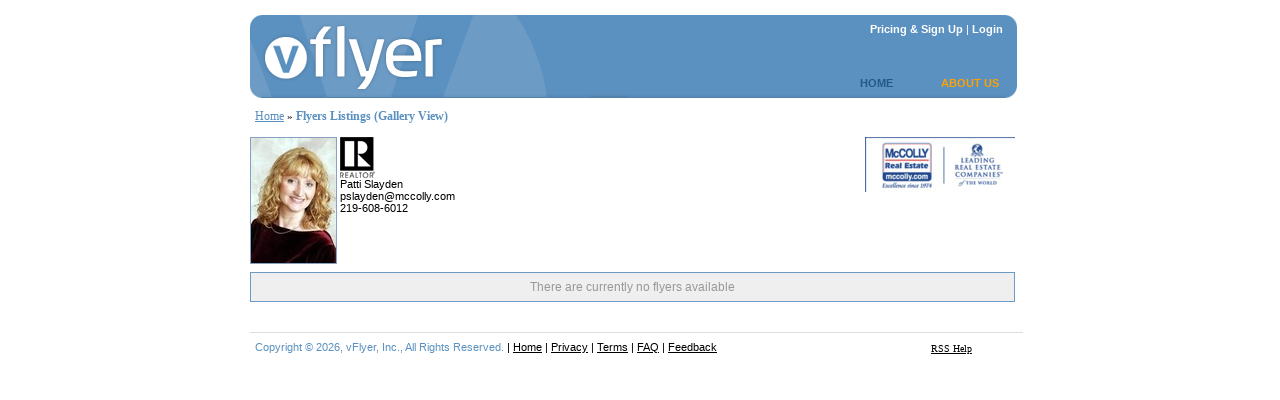

--- FILE ---
content_type: text/html
request_url: http://pattislayden.vflyer.com/
body_size: 390
content:
<!DOCTYPE HTML PUBLIC "-//W3C//DTD HTML 4.0 Transitional//EN"><html><head><meta http-equiv="refresh" content="0; url=/home/Listing.jsp?acctId=1054118" /><TITLE>vFlyer - Redirect</TITLE></head><script language="javascript">function redirect(){	var targetURL = "/home/Listing.jsp?acctId=1054118";	window.location.href = targetURL;}</script><body onLoad="javascript:redirect()"></body></html>


--- FILE ---
content_type: text/html
request_url: http://pattislayden.vflyer.com/home/Listing.jsp?acctId=1054118
body_size: 2961
content:
<!DOCTYPE HTML PUBLIC "-//W3C//DTD HTML 4.01 Transitional//EN">
<html>
<head>
	<title>vFlyer - Listings</title>
	<link rel="STYLESHEET" type="text/css" href="/home/style/style.css">
	<link rel="STYLESHEET" type="text/css" href="/home/style/listing.css">
	<link rel="STYLESHEET" type="text/css" href="/home/style/beta.css">
	<link rel="STYLESHEET" type="text/css" href="/home/style/calendar-blue.css">
	<link rel="SHORTCUT ICON" href="/home/images/v-2.ico" />
	<script src="/home/js/scripts.js"></script>
	<script src="/home/js/ajax.js"></script>
	<style type="text/css">
		.itemInfoCard {
			font-family:Verdana,Arial;
			font-size:11px;
		}

		.smIcon, .smIconSmall { visibility:hidden; overflow:hidden; background:url("/main/images/v2/assets/social-media-icons.png"); float:left; }
		.smIcon { margin-right:8px; width:32px; height:31px; float:right; }
		.smIconSmall {margin-right:3px; width:21px; height:21px; }
		.smIconLinkMedium, .smIconLinkSmall { width:100%; height:100%; text-decoration:none; display:block; }

		.smWordpressIconMedium { background-position:0px -632px; visibility:visible; }
		.smWordpressIconSmall { background-position:0px -690px; visibility:visible; }

		.smFacebookIconMedium { background-position: 0px -158px; visibility:visible; }
		.smFacebookIconSmall { background-position:0px -216px; visibility:visible; }

		.smTwitterIconMedium { background-position: 0px -475px; visibility:visible; }
		.smTwitterIconSmall { background-position:0px -532px; visibility:visible;}

		.smFourSquareIconMedium { background-position: 0px -317px; visibility:visible;}
		.smFourSquareIconSmall { background-position:0px -374px; visibility:visible;}

		.smYouTubeIconMedium { background-position: 0px 0px; visibility:visible;}
		.smYouTubeIconSmall { background-position: 0px -58px; visibility:visible; }

		.smLinkedInIconMedium { background-position: 0px -395px; visibility:visible;}
		.smLinkedInIconSmall { background-position: 0px -453px; visibility:visible; }

		.smActiveRainIconMedium { background-position: 0px -553px; visibility:visible;}
		.smActiveRainIconSmall { background-position: 0px -611px; visibility:visible; }

		.smFlickerIconMedium{ background-position: 0px -239px; visibility:visible;}
		.smFlickerIconSmall { background-position:0px -295px; visibility:visible; }

		.smBloggerIconMedium { background-position: 0px -80px; visibility:visible;}
		.smBloggerIconSmall { background-position: 0px -137px; visibility:visible; }

		.smYelpIconMedium { background-position: 0px -791px; visibility:visible;}
		.smYelpIconSmall { background-position: 0px -850px; visibility:visible; }

		.photo, .assocLogo {
			border: 1px solid #85A2C2;
		}
		.photo, .content {
			float:left;
			margin-right:3px;
		}
	</style>
	<SCRIPT LANGUAGE="JavaScript">
		var checkflag = "false";
		function check(field) {
			if (checkflag == "false") {
				for (i = 0; i < field.length; i++) {
					field[i].checked = true;
				}
				checkflag = "true";
				return true;
			}
			else {
				for (i = 0; i < field.length; i++) {
					field[i].checked = false;
				}
				checkflag = "false";
				return false;
			}
		}
		function unCheck(){
			var text = document.getElementById('emailText').value;
			if(text.length < 1){
				document.getElementById('emailCheckBox').checked = false;
			}
		}

		function actionConfirm(){
			var action = document.getElementById("flyerAction").value;
			var flag = confirm("Do you really want to " + action + " Flyers(s)");
			if(flag){
				document.FLYERS.submit();
			}
		}

		function fillInput(){
			document.getElementById("input2").value =  document.getElementById("input1").value;
		}
		function openWindow(){
			window.open('https://www.vflyer.com/main/Feedback.jsp', 'FeedbackForm','toolbar=no,location=yes,directories=no,status=no,menubar=no, scrollbars=no,resizable=yes,copyhistory=yes,width=450,height=340,left=100,top=60');
		}

		function updateStats(fid, aid, pid){
			var flyerId = fid;
			var acctId = aid;
			var pageId = pid;
			var cCode = getParameter('cc');
			var qryStr = '';
			if(cCode != null){
				qryStr = '&cc='+encodeURIComponent(cCode);
			}
			var url = '/stats/stats?linkType=Ref&fid='+flyerId+'&aid='+acctId+'&pid='+pageId+'&refURL='+encodeURIComponent(document.referrer)+qryStr;
			var ajax = new AJAXInteraction(url, callback); ajax.doGet();
		}

		function callback(responseXML){

		}

	</script>

</head>
<body onload="updateStats(0,1054118,0)">
	<div id="container">
	  <div id="header">
		<div id="bar">
<a href="https://www.vflyer.com/main/Pricing.jsp" class="crumbsCurrent">Pricing &amp; Sign Up</a> | <a href="https://www.vflyer.com/main/Login.jsp" class="crumbsCurrent">Login</a>
</div>
		<div id="navigation">
			  <ul>
				  <li class="activeNav"><a href="https://www.vflyer.com/main/Home.jsp">HOME</a></li>
				  <li ><a href="https://www.vflyer.com/main/AboutUs.jsp">ABOUT US</a></li>
			  </ul>
		</div>
	  </div>
<form name="LISTINGS" action="action?action=Listings"  method="post">
<input type="hidden" name="source" value="LITINGS"/>
<input type="hidden" name="btnFlyerAction" value="LITINGS"/>
<input type="hidden" name="btnAction" id="btnAction" value=""/>
<div><div>
<table width="768" style="margin-bottom:10px;" cellspacing="0" cellpadding="0">
  <tr valign="middle">
    <td  class="barTableL"><a class="barCrumbTitle" href="https://www.vflyer.com/main/index.jsp">Home</a> &raquo; <span class="barTitle">Flyers Listings (Gallery View)</span> <span class="contentSubTitle"></span></td>
    <td nowrap class="barTableR"><div align="right">


</div></td>
  </tr>
</table>
</div></div><div style="width:765px;">
	<div class="itemInfoCard">
					<div class="itemGroup">
						<div class="contactCard" style="width:45%; float:left;">
								<div class="photo"><img src="https://www.vflyer.com/accounts/1/0/5/4/1/1/8/images/1920617_acctPhoto_thumb.jpg?1768908897123"/></div>
								<div class="content" style="width:65%;">
								<div><img src="https://www.vflyer.com/home/images/RealtorLogos/Small/R.png?1768908897123"/></div>
								<div>Patti Slayden</div>
								<div>pslayden@mccolly.com</div>
								<div>219-608-6012</div>
								</div>
							</div>
						<div class="companyInfo" style="float:left; width:55%;">
						<img src="https://www.vflyer.com/accounts/1/0/5/4/1/1/8/images/1920648_acctLogo.jpg?1768908897123" style="float:right; margin-left:5px;"/>
						</div>
						<div class="clear"></div>
				</div>
				</div>
	<div style="height:5px;"></div>
	<!-- Listing Navigation End-->

	<!-- Listing Table Start -->
	<div>
	<table class="listingTable" width="100%" cellpadding="0" cellspacing="0">
	<tr class="lGreyBg"><td style="padding:4px; text-align:center; color:#999999;">There are currently no flyers available</td></tr>
	</table>
	</div>
	<!-- Listing Table End-->
	<div class="v10"></div>
</div>
<div id="footer" style="text-align:left; border-top:1px solid #DDDDDD; width:768px; margin-top:20px; padding-left:5px;">
	<table cellpadding="0" cellspacing="0" width="768"><tr><td class="text reg-blue" width="650">
	Copyright &copy; 2026, vFlyer, Inc., All Rights Reserved.
	<span style="color:#000000;">
		<span> | </span>
		<a href="https://www.vflyer.com/main/Home.jsp">Home</a>
		<span> | </span>
		<a href="https://www.vflyer.com/main/Privacy.jsp">Privacy</a>
		<span> | </span>
		<a href="https://www.vflyer.com/main/Terms.jsp">Terms</a>
		<span> | </span>
		<a href="https://www.vflyer.com/main/FAQ.jsp">FAQ</a>
		<span> | </span>
		<a href="javascript:openWindow()">Feedback</a>
	</span>
	</td>
	<td width="22"><a target="_blank" href="https://www.vflyer.com/home/Listing.jsp?acctId=1054118&format=RSS" style="color:#000000; font-family:verdana; font-size:10px;"><img style="border:0px; position:relative; top:4px; _top:2px;" src="https://www.vflyer.com/home/images/icons/rsslink.png"/></a></td>
	<td align="left">&nbsp;<a href="https://www.vflyer.com/home/RSS.jsp?acctId=1054118" style="color:#000000; font-family:verdana; font-size:10px;">RSS Help</a></td>
	</tr>
	</table>
</div>
<div style="height:5px;">&nbsp;</div>
</div></body>
</html>

--- FILE ---
content_type: text/css
request_url: http://pattislayden.vflyer.com/home/style/style.css
body_size: 4174
content:
html { height: 100%; margin-bottom: 1px; }
/*style added for photo.jsp*/
	img{border:0px;}
	.img{border:1px solid #85a2c2;}
	.img IMG{border:5px solid #ffffff;display:block;}
	.img-holder{background-color:#dddddd; width:120px; height:90px; text-align:center; vertical-align:center;}
	.img-holder-main{position:relative; border:1px solid #85a2c2; padding:5px; _padding-bottom:3px;}
	.img-thumb-holder{background-color:#dddddd; width:80px; height:60px; text-align:center; vertical-align:center;}
	.x-delete{position:absolute; right:3px; top:3px;}
	.x-holder{position:relative; width:132px;}
	.tb-border-blue{border:1px solid #85a2c2;}
	.main-x-delete{position:absolute;right:3px;_right:4px;top:3px;}
/*end of style photo.jsp*/
/*style added for Register.jsp*/
	.reg-text{font-family:verdana; font-size:11px; text-align:right; padding-right:10px; vertical-align:top;}
	.reg-textLeft{font-family:verdana; font-size:11px; text-align:left; padding-left:10px; vertical-align:top;}
	.reg-hint{font-family:verdana; font-size:11px; color:#A0A0A0;line-height:20px;}
	.reg-blue{color:#5B91C0;}
	.reg-bold{font-weight:bold;}
	.reg-red{color:red;}
	.reg-input{border-right:1px solid #D7D7D7;border-bottom:1px solid #D7D7D7;border-top:1px solid #ACACAC;border-left:1px solid #ACACAC;}
	.error{color:red;}
	.valid{color:green;}
/*end of style Register.jsp*/

.style1 {color: #5286B8;font-weight: bold;}
.style2 {color: #5286B8;font-style: italic;}
.style3 {color: #5286B8}
.style4 {font-size: 11px; line-height: 12px}
.style5 {font-size: 10px; line-height: 12px}

.important-note {border:1px solid #f1f1f1; background-color:#FFFFCC; padding:3px; margin-top:3px; margin-bottom:3px;}

/*Flyer - tab style*/
.TabControl{
	font-family:Verdana;
	font-size:11px;
	color:#222e55;
	border-left:1px solid #6c9cc6;
	-moz-box-sizing: border-box;
	width:768px;
}
.TabControl IMG{border:0px;vertical-align:middle;margin:0px 3px 0px 3px;}
.TabControl TD{
        border-right:1px solid #6c9cc6;
        border-top:1px solid #6c9cc6;
        border-bottom:1px solid #6c9cc6;
        height:23px;
        -moz-box-sizing: border-box;
        padding-left:5px;
}
.TabControl TD A{
        -moz-box-sizing: border-box;
        white-space:nowrap;
        background-color:#f0f0f0;
        padding:4px 5px 4px 5px;
        [width:105%;/*necessary to hide from Mozilla*/
        width:92%;/*read by Safari*/
        ]
        border:0px;
        /*border-right:1px solid #ffffff;*/
        color:#222e55;
        display:block;
        margin-left:-5px;
}

.TabControlActive{border-bottom:1px solid #ffffff !important;}
.TabControlActive A{background:#ffffff !important;font-weight:bold;text-decoration:none;}

.TabControl TD A:HOVER{
	background:#ffffff;
	text-decoration:none;
}
.lastcell{
	border:0px !important;
	border-bottom:1px solid #6c9cc6 !important;
	width:100%;
	font-size:1px;
}

.TabControlContainer
, .TabControlContainer TABLE{
	font-family:Verdana;
	font-size:12px;
	color:#000000;
	line-height:18px;
}

.TabControlContainer{
	padding:20px;
	padding-bottom:5px;
}

.TabControlContainer A{
	color:#20598a;
}
.TabControlContainer hr{
	border-top:1px solid #dddddd;
	margin:15px 0px 15px 0px;
}


.inactive{color:#857979 !important;text-decoration:none !important;}

.ExampleCode{
	background:#f5f5f5;
	border:1px inset #888888;
	overflow-y:scroll;
	height:100px;
	
}
.v10{height:10px;overflow:hidden;font-size:1px;}
/*Flyer end tab style*/
BODY{
	margin:15px 0px 15px 0px;
	padding:0px;
	text-align:center;
	width:100%;
}
#container{
	width:780px;
	text-align:left;
	margin: 0 auto;
	_position:relative;
	_left:-1px;
}
#header-bck{
	width:768px;
	height:83px;
	background:url(../images/vflyer.gif) left top no-repeat;
}
#header{
	width:768px;
	height:83px;
	background:url(../images/vflyer.gif) left top no-repeat;
}
#bar{
	font-family: verdana, arial, sans-serif;
	font-size:11px;
	color:#ffffff;
	padding:8px 15px 0px 0px;
	text-align:right;
}
#bar A{	color:#ffffff;	text-decoration:none;}
#bar A:HOVER{	text-decoration:underline;}

/*Navigation*/
#navigation{margin:0px auto;float:right;height:31px;display:block; position:relative; top:31px; right:1px;}
#navigation UL{list-style:none;	margin: 0px;padding: 0px;}
#navigation LI{
	float: left;
	padding: 0px 0px 0px 0px;
	list-style-type: none;
	background:url(../images/btbr.gif) right top no-repeat;
	width:94px;
	text-align:center;
}
#navigation LI A{
	font-family: verdana, arial, sans-serif;
	font-size:11px;
	color:#ffa200;
	font-weight:bold;
	line-height:35px;
	padding: 0px 0px 0px 0px;
	background:url(../images/btbl.gif) left top no-repeat;
	display:block;
	text-decoration:none;
}
.activeNav{	background:url(../images/wtbr.gif) right top no-repeat !important;}
.activeNav A{	background:url(../images/wtbl.gif) left top no-repeat !important;color:#20598a !important;}

/**/
.clear{clear:both; height:3px; _display:none;}

/*content*/
#content{background:url(../images/main.jpg) left top no-repeat; height:524px;}
#contentSpace{	height:380px;}
#contenTxtBox{	padding:0px 0px 0px 20px;}
#before{	float:left;	width:340px;}
#after{	margin-left:20px;width:360px;float:left;}
#content UL{list-style:none;margin: 0px;padding: 0px;}
#content LI{
	font-family: verdana, arial, sans-serif;
	font-size:11px;
	color:#20598a;
	line-height:14px;
	padding: 0px 0px 0px 10px;
	list-style-type: none;
	background:url(../images/bullet.gif) left 5px no-repeat;
}
#slogan{
	padding:4px 0px 10px 0px;
	font-family: verdana, arial, sans-serif;
	font-size:12px;
	line-height:15px;
	color:#20598a;
}

#leftBox{float:left; height:160px; _height:180px;}
#rightBox{float:right; height:160px; _height:180px; margin-right:14px; _margin-right:7px;}

#leftBoxContent{
	font-family: verdana, arial, sans-serif;
	font-size:11px;
	color:#20598a;
	line-height:15px;
	padding:5px;
	border:1px solid #E4E3C5;
	background:url(../images/subBoxBg.jpg) left top;
}
#rightBoxContent{
	font-family: verdana, arial, sans-serif;
	font-size:11px;
	color:#20598a;
	padding:5px;
	line-height:15px;
	border:1px solid #E4E3C5;
	background:url(../images/subBoxBg.jpg) left top no-repeat;
}

#leftBoxContentLogin{
	font-family: verdana, arial, sans-serif;
	font-size:11px;
	color:#20598a;
	line-height:15px;
	padding:10px;
	height:200px;
	background:url(../images/subBoxBg.jpg) left top no-repeat;
}

#leftBoxTitle{font-size:12px;font-weight:bold;	line-height:17px;}
#rightBoxTitle{font-size:12px;font-weight:bold;	line-height:17px;}

#rightBox2{	float:left;}

/*footer*/
#footerNav{
	padding:0px 0px 0px 35px;
	background:url(../images/footer.gif) left top no-repeat;
	height:26;
	font-family: verdana, arial, sans-serif;
	font-size:11px;
	color:#ffffff;
	line-height:25px;
}
#footerNav A{	color:#ffffff;	text-decoration:none;}
#footerNav A:HOVER{text-decoration:underline;}
#footerSub , #footerSub A{color:#bdd3e6 !important;}
#footer{
	padding:5px 0px 0px 0px;
	font-family: verdana, arial, sans-serif;
	font-size:11px;
	color:#5b91c0;
	
	text-align: center;
}
#copyright{
	padding-top: 5px;
	font-size:10px;
	color:#999999;
}

/* Page Body */
/* CRUMBS */
.crumbs{
	padding:5px 0px 10px 10px;
	font-family:Verdana;
	font-size:11px;
	color:#5B91C0;
	font-weight: normal;
}
.crumbs A {
	text-decoration:none;
	font-weight: normal;
	color: #5B91C0;
}
.crumbsCurrent{
	font-weight: bold;
}

#pageBody{
	font-family: verdana, arial, sans-serif;
	font-size:12px;
	line-height:15px;
	color:#20598a;
	width: 768px;
}

#editBody td{
	font-family: verdana, arial, sans-serif;
	font-size:11px;
}

.text{
	font-family: verdana, arial, sans-serif;
	font-size:11px;
	vertical-align:middle;
}

.checkbox3{
	_position:relative;
	_top:-1px;
}

.dateBar {
	padding-left: 5px;
	
}
.dateBar td {
	font-family: verdana, arial, sans-serif;
	font-size:11px;
	
}

#editBody{
	border:1px solid #6C9CC6;
	border-top:0px;
	width: 766px;
	_width: 768px;
}

/* FORMS AND TABLES */
INPUT {vertical-align:middle;}
.note{
	color:#999999;
}

HR {
	color: #DDDDDD;
	height: 1px;
}

p {
	height: 4px;
}

SELECT{
	font-family:Verdana;
	font-size:11px;
	color:#000000;
	background-color:#fcfcfc;
	vertical-align:middle;
}
.formButtonSubmit{
	font-family:Verdana;
	font-size:10px;
	color:#000000;
	font-weight:bold;
	border-right:1px solid #666666;
	border-top:1px solid #ffffff;
	border-left:1px solid #ffffff;
	border-bottom:1px solid #666666;
	background-color: #FFCC33;
	vertical-align:middle;
	height:16px;
	white-space:nowrap;
	margin-right: 5px;
}
.formButtonSubmitBorder{
	_border:1px solid #FFCC33; /* show to IE */
}

.formButton{
font-family:Verdana;
	font-size:10px;
	color:#000000;
	font-weight:bold;
	border-right:1px solid #666666;
	border-top:1px solid #ffffff;
	border-left:1px solid #ffffff;
	border-bottom:1px solid #666666;
	background-color: #cccccc;
	vertical-align:middle;
	height:16px;
	white-space:nowrap;
	margin-right: 5px;
}
.formButtonBorder{
	_border:1px solid #CCCCCC; /* show to IE */
	
}
.spacer{
	padding:3px;
	margin:0px;
}
.formLabel{
	font-family:Verdana;
	font-size:11px;
	color:#000000;
	font-weight:bold;
	padding-top: 3px;
	padding-bottom: 3px;
}
.formLabelTitle{
	font-family:Verdana;
	font-size:11px;
	color:#20598A;
	font-weight:bold;
	padding-top: 3px;
	padding-bottom: 3px;
}
.formField{background-color:#F5F5F5; border-left:1px solid #999999; border-top:1px solid #999999; border-right:1px solid #CCCCCC; border-bottom:1px solid #CCCCCC;	vertical-align:middle; font-family:Verdana;	font-size:12px; color:#000000;	padding-left: 2px; padding-right: 2px;}
.formUpload{
	background-color:#F5F5F5;
	border-left:1px solid #999999;
	border-top:1px solid #999999;
	border-right:1px solid #CCCCCC;
	border-bottom:1px solid #CCCCCC;
	vertical-align:middle;
	font-family:Verdana;
	font-size:12px;
	color:#000000;
	padding-left: 2px;
	padding-right: 2px;
}


.formCheckBox{
	vertical-align:middle;
	margin:0px;
	padding:0px;
}

.formRadioButton{
	vertical-align:middle;
	margin:0px;
	padding:0px;
}
.divHR{
width: 100%;
border-top: 1px #6C9CC6 solid;
overflow: hidden;
height: 1px;
margin-top:4px;
margin-bottom:1px;
}
.divGrayHR{
width: 100%;
border-top: 1px #CCCCCC solid;
overflow: hidden;
height: 1px;
margin-top:6px;
margin-bottom:2px;
}

FORM{
margin-top: 8px;
}

TEXTAREA{
	background-color:#f5f5f5;
	border-left:1px solid #000000;
	border-top:1px solid #000000;
	border-right:1px solid #999999;
	border-bottom:1px solid #999999;
	vertical-align:middle;
	font-family:Verdana;
	font-size:11px;
	color:#000000;
	padding-left: 2px;
	padding-right: 2px;
}
.contentTitle{
	font-family:Verdana;
	font-size:12px;
	line-height:40px;
	font-weight:bold;
	color: #5B91C0;
}

.barTitle{
	font-family:Verdana;
	font-size:12px;
	font-weight:bold;
	color: #5B91C0;
}


.barCrumbTitle {
	font-family:Verdana;
	font-size:12px;
	font-weight:normal;
	color: #5B91C0;
}

.contentCrumbTitle{
	font-family:Verdana;
	font-size:12px;
	line-height:40px;
	font-weight:normal;
	color: #5B91C0;
}




.contentSubTitle{
	font-family:Verdana;
	font-size:12px;
	
	font-weight:normal;
	color: #5B91C0;
}

/*Listing Tables*/
.listing A{
	color:#555555;
	text-decoration:underline;
}

.listing  td 
{
	
}
	
.listing A:HOVER{
	text-decoration:none;
}
.listing_head{
	background-color:#5286B8;
	padding:2px 5px 2px 5px;  
	color:#FFFFFF;
	font-weight:bold;
	font-size: 12px;
}
.listing_head A{
	color:#FFFFFF;
	font-weight:bold;
	text-decoration:underline;
	white-space:nowrap;
}

.listing_head A:HOVER{
	text-decoration:none;
}
A{
	color:#000000;
	text-decoration:underline;
	white-space:nowrap;
}
A:HOVER{
	text-decoration:none;
}

.w_c_l
{
	background: url("../images/tables/w_c_l.gif") left top no-repeat;
	background-color:#5286B8;
}
.w_c_r{
	background: url("../images/tables/w_c_r.gif") right top no-repeat;
	background-color:#5286B8;
}

.listing_a td{
	background-color:#ededed;
	padding:2px;
	padding-top:3px
	padding-bottom:3px;
	font-size: 12px;
	color:#555555;
	_padding-top:0px
	_padding-bottom:0px;
}
.listing_n td{
	background-color:#f9f9f9;
	padding:2px;
	padding-top:3px
	padding-bottom:3px;
	font-size: 12px;
	color:#555555;
	_padding-top:0px
	_padding-bottom:0px;
}


.navBar {
padding-left: 4px;
padding-right: 4px;
border-top:1px solid #AAAAAA;
border-bottom:1px solid #AAAAAA;
background-color: #EDEDED;
font-family: verdana, arial, sans-serif;
font-size:11px;
}


.navBottom {
padding-left: 4px;
padding-right: 4px;
border-top:1px solid #AAAAAA;
font-family: verdana, arial, sans-serif;
font-size:11px;
}

/* TABS */
#spacer
{
height:1px;
overflow:hidden;
}

/*Tabs*/
.tab_n_l
{
	background: url("../images/tabs/tab_n_l.gif") left top no-repeat;
	padding-left:3px;
	float:left;
	margin-left:2px;
}
.tab_n_r{
	background: url("../images/tabs/tab_n_r.gif") right top no-repeat;
	padding-left:5px;
	padding-right:10px;
	padding-top:7px;
	padding-bottom:6px;
	display:block;

	font-family:Verdana;
	font-size:10px;
	font-weight:bold;
	color:#000000;
	text-decoration:none;
}

.tab_a_l
{
	background: url("../images/tabs/tab_a_l.gif") left top no-repeat;
	padding-left:3px;
	float:left;
	margin-left:2px;
}
.tab_a_r{
	background: url("../images/tabs/tab_a_r.gif") right top no-repeat;
	padding-left:7px;
	padding-right:10px;
	padding-top:7px;
	padding-bottom:7px;
	display:block;
	
	font-family:Verdana;
	font-size:10px;
	font-weight:bold;
	color:#000000;
	text-decoration:none;
}

#tabs_holder
{
	width:100%;
	position:absolute;
}
#tabs_border
{
	width:100%;
	border-bottom:1px solid #0033FF;
	height:21px;
	position:absolute;
	float:left;
}

.pageBarL
{
	background: url("../images/barL.gif") left top no-repeat;
	width: 768px;
	background-color:#DDDDDD;
	height: 26px;
	margin-top: 15px;
	margin-bottom: 15px;
	vertical-align: middle;
}
.pageBarR
{
	background: url("../images/barR.gif") right top no-repeat;
	width: 768px;
	height: 26px;
	vertical-align: middle;
}
.pageBarRX td
{
	font-family:Verdana;
	font-size:10px;
	font-weight:normal;
	
	color:#000000;
	text-decoration:none;
	vertical-align: middle;
}

.barTableL	{font-family:Verdana; font-size:11px; padding-top: 3px; _padding-top: 3px; padding-bottom: 3px; padding-left: 5px; vertical-align: middle }
.barTableR	{font-family:Verdana; font-size:11px; padding-top: 3px; _padding-top: 3px; padding-bottom: 3px; padding-right: 0px; vertical-align: middle }


.pTableL	{padding-left: 5px; padding-top: 3px; font-family:Verdana; font-size:11px; vertical-align: middle }
.pTableR	{padding-right: 5px; padding-top: 3px; font-family:Verdana; font-size:11px; vertical-align: middle }

.sTableL	{padding-left: 5px; padding-top: 7px; font-family:Verdana; font-size:11px; vertical-align: middle }
.sTableR	{padding-right: 5px; padding-top: 7px; font-family:Verdana; font-size:11px; vertical-align: middle }

.pageBarTitle	{
	font-family:Verdana;
	font-size:12px;
	font-weight:bold;
	color: #20598A;
}
.pageBarSubTitle	{
	font-family:Verdana;
	font-size:12px;
	font-weight:normal;
	color: #20598A;
}

.blueLink {
	color: #5B91C0;
}

#loginBox td{
	font-family:Verdana;
	font-size:11px;
	font-weight:normal;
	color: #20598A
}

#loginBoxMain table
{
	font-family:Verdana;
	font-size:11px;
	font-weight:normal;
	height:200px;
	color: #20598A
}
	
.buttonBar td
{
	font-family:Verdana;
	font-size:11px;
}
.numBullet1{
	padding-left:50px;
	background: url(../images/blueBullet1.gif) 0px 0px no-repeat;
}
.numBullet2{
	padding-left:50px;
	background: url(../images/blueBullet2.gif) 0px 0px no-repeat;
}
.forgotPassword{
	padding-left:20px;
	background: url(../images/icons/success_sm.gif) 0px 0px no-repeat;
}
.errorMessage{
	font-family:verdana;
	font-size:11px;
	font-weight:bold;
	color:#EE725B;
	margin-bottom:1px; 
	padding:3px 0px 3px 30px;
	border-top:1px solid #EE725B;
	border-bottom:1px solid #EE725B;
	background:url(/main/images/icons/alert_sm.gif) 3px 50% no-repeat;
}
.successMessage{
	font-family:verdana;
	font-size:11px;
	font-weight:bold;
	color:#3E843A; 
	border-top:1px solid #3E843A;
	border-bottom:1px solid #3E843A;
	margin-bottom:1px; 
	padding:3px 0px 3px 30px; 
	background:url(/main/images/icons/success_sm.gif) 3px 50% no-repeat;
}

--- FILE ---
content_type: text/css
request_url: http://pattislayden.vflyer.com/home/style/listing.css
body_size: 816
content:
#ContentContainer{
	width:768px;
}

/*Breadcrumbs*/
.BRCRL{
	background:#dddddd url(../images/buttons/breadCrumbsL.gif) 0px 0px no-repeat;
	height:26px;
	margin:10px 0px 10px 0px;
}
.BRCRR{
	background:url(../images/buttons/breadCrumbsR.gif) 100% 0px no-repeat;
	height:26px;
	-moz-box-sizing: border-box;
	padding:0px 5px 0px 5px;
}
.BRCRR 
, .BRCRR TABLE{
	font-family:Verdana, Arial;
	font-size:12px;
	color:#5b91c0;
	line-height:26px;
}

.BRCRR A{color:#5b91c0;text-decoration:underline;}
.BRCRR A:HOVER{text-decoration:none;}
.inputButton{
	background-color:#ffcc33;
	border-top:1px solid #ffffff;
	border-left:1px solid #ffffff;
	border-bottom:1px solid #666666;
	border-right:1px solid #666666;
	font-family:Verdana, Arial;
	font-size:10px;
	font-weight:bold;
	color:#000000;
	vertical-align:middle;
}
.inputText{
	font-family:Verdana, Arial;
	font-size:11px;
	color:#080808;
	vertical-align:middle;
}
/*UserInfoBox*/
.userInfoBox, .userInfoBox A{
	font-family:Verdana, Arial;
	font-size:11px;
	color:#000000;
	line-height:17px;
}
.userInfoBox A:HOVER{text-decoration:none}
.userInfoBox{border:1px solid #000000;}
.userInfoBox TR TD{vertical-align:top;padding:5px;}
.userInfoBoxTitle{font-size:12px;font-weight:bold;}

.listingNav, .listingNav A{
	font-family:Verdana, Arial;
	font-size:12px;
	color:#000000;
}
.listingNav A:HOVER{text-decoration:none;}
.SELECT{
	vertical-align:middle;
}

.listingTable{
	font-family:Verdana, Arial;
	font-size:12px;
	color:#000000;
	line-height:20px;
	border:1px solid #6c9cc6;
}
.listingTable TR TD{
	vertical-align:top;
	padding:5px;
}

.lGreyBg TD{
	background-color:#efefef;
}

.lImage{
	border:1px solid #555242;
	display:block;
}
.lImage IMG{
	border:2px solid #ffffff;
}
.lTitle{
	font-family:Verdana, Arial;
	font-size:12px;
	color:#20598a;
	text-decoration:underline;
}
.lTitle:HOVER{
	text-decoration:none;
}

.syndicate{font-size:11px;}

.lBtn{
	border:1px solid #666666;
	background-color:#ffffff;
	vertical-align:middle;
	-moz-box-sizing: border-box;
	padding:1px;
}
.lBtn:HOVER{
	border:1px solid #ff6600;
}
.lBtn IMG{
	margin:0px;	padding:0px;
}

.v5{height:5px;overflow:hidden;font-size:1px;}
.v10{height:10px;overflow:hidden;font-size:1px;}

--- FILE ---
content_type: text/css
request_url: http://pattislayden.vflyer.com/home/style/beta.css
body_size: 471
content:
.Black11pxNormal
, .Black11pxNormal TABLE
, .Black11pxNormal A{
	font-family: Verdana, Arial, sans-serif;
	font-size:11px;
	line-height:15px;
	color:#000000;
}
.Black11pxNormal A:HOVER{text-decoration:none !important;}

.Blue12pxBold{
	font-family: Verdana, Arial, sans-serif;
	font-size:12px;font-weight:bold;
	line-height:17px;
	color:#20598a;
}
#betaSignIn{
	width:245px;
	padding-top:8px;
	padding-bottom:8px;
	height:137px;
	background:#dee4e9 url(../images/beta/bb_left.gif) 0px 100% no-repeat;
	border-right:1px solid #babfc4;
	-moz-box-sizing:border-box;
}
#betaRegister{
	width:244px;
	padding-top:8px;
	padding-bottom:8px;
	height:137px;
	background-color:#eeeeee;
	border:0px;
	border-left:1px solid #ffffff;
	border-right:1px solid #c8c8c8;
	-moz-box-sizing:border-box;
}
#betaWaitingListSignUp{
	padding-top:8px;
	padding-bottom:8px;
	width:278px;
	height:137px;
	background:#eeeeee url(../images/beta/gb_right.gif) 100% 100% no-repeat;
	border:0px;
	border-left:1px solid #ffffff;
	-moz-box-sizing:border-box;
}


.left{float:left;}


--- FILE ---
content_type: application/javascript
request_url: http://pattislayden.vflyer.com/home/js/ajax.js
body_size: 1307
content:
String.prototype.trim = function() {
	return this.replace(/^\s+|\s+$/g,"");
}

String.prototype.ltrim = function() {
	return this.replace(/^\s+/,"");
}

String.prototype.rtrim = function() {
	return this.replace(/\s+$/,"");
}


function AJAXInteraction(url, callback) {
	var req = init();
	req.onreadystatechange = processRequest;
	function init() {
	  if (window.XMLHttpRequest) {
		  return new XMLHttpRequest();
	  } else if (window.ActiveXObject) {
		  return new ActiveXObject("Microsoft.XMLHTTP");
	  }else{
		  return new XMLHttpRequest();
	  }
	}    
	function processRequest () {
	  // readyState of 4 signifies request is complete
	  if (req.readyState == 4) {
	  // status of 200 signifies sucessful HTTP call
		if (req.status == 200) {
		  if (callback) {
			  //alert(req.responseXML);
			  callback(req.responseXML)
		  };
		}
	  }
	}
	this.doGet = function() {
	  // make a HTTP GET request to the URL asynchronously
	  try{
	  	req.open("GET", url, true);
	  	req.send(null);
	  }catch(e){
		//alert("Exception "+e);
	  }
	}
}

function getParameter ( parameterName ) {
	queryString = window.top.location.search.substring(1);
	// Add "=" to the parameter name (i.e. parameterName=value)
	parameterName = parameterName + "=";
	if ( queryString.length > 0 ) {
		// Find the beginning of the string
		begin = queryString.indexOf ( parameterName );
		// If the parameter name is not found, skip it, otherwise return the value
		if ( begin != -1 ) {
			// Add the length (integer) to the beginning
			begin += parameterName.length;
			// Multiple parameters are separated by the "&" sign
			end = queryString.indexOf ( "&" , begin );
			if ( end == -1 ) {
				end = queryString.length
			}
			// Return the string
			return unescape ( queryString.substring ( begin, end ) );
		}
		// Return "null" if no parameter has been found
		return "null";
	}
	return "null";
}

function validateCallback(responseXML){
	var xml = responseXML;
	try{
		if(xml != null && xml.getElementsByTagName("tidbit")!= null && xml.getElementsByTagName("tidbit")[0] != null){
		   var msg = xml.getElementsByTagName("tidbit")[0].firstChild.nodeValue;
		   if (msg != null && msg != "") {
		   		var mdiv = document.getElementById("message");
		       	mdiv.innerHTML = msg;
		   }
	    }
    }catch(e){}
}

function getRandomMessage(url){
	ajax = new AJAXInteraction(url, validateCallback); 
	ajax.doGet();
	wait(10000,url);
}

function getNextMessage(url){
	var code = 'true';
	var qryStr = '&getnext=' + encodeURIComponent(code);
	var nextURL = url + qryStr;
	var ajax = new AJAXInteraction(nextURL, validateCallback); 
	ajax.doGet();
}

function wait(delay ,url){
	string = "getRandomMessage('"+url+"')";
	setTimeout(string,delay);
}

function updateIntStats(statsRefURL){
	var cCode = getParameter('cc');
	var qryStr = '';
	if(cCode != null){
	qryStr = '&cc='+encodeURIComponent(cCode);
	}
	var url = statsRefURL + encodeURIComponent(document.referrer) + qryStr;
	var ajax = new AJAXInteraction(url, validateCallback); 
	ajax.doGet();
}